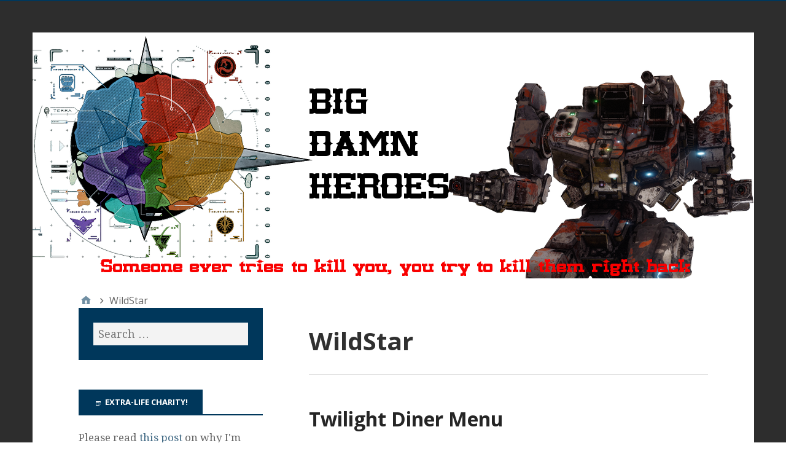

--- FILE ---
content_type: text/html; charset=UTF-8
request_url: http://www.bigdamnheroes.org/?cat=37
body_size: 11938
content:
<!DOCTYPE html>
<html lang="en-US">

<head>
<meta charset="UTF-8" />
<title>WildStar &#8211; Big Damn Heroes</title>
<meta name='robots' content='max-image-preview:large' />
<meta name="viewport" content="width=device-width, initial-scale=1" />
<meta name="generator" content="Stargazer 4.0.0" />
<link rel='dns-prefetch' href='//secure.gravatar.com' />
<link rel='dns-prefetch' href='//stats.wp.com' />
<link rel='dns-prefetch' href='//fonts.googleapis.com' />
<link rel="alternate" type="application/rss+xml" title="Big Damn Heroes &raquo; Feed" href="http://www.bigdamnheroes.org/?feed=rss2" />
<link rel="alternate" type="application/rss+xml" title="Big Damn Heroes &raquo; Comments Feed" href="http://www.bigdamnheroes.org/?feed=comments-rss2" />
<link rel="alternate" type="application/rss+xml" title="Big Damn Heroes &raquo; WildStar Category Feed" href="http://www.bigdamnheroes.org/?feed=rss2&#038;cat=37" />
<link rel="pingback" href="http://www.bigdamnheroes.org/xmlrpc.php" />
<script type="text/javascript">
window._wpemojiSettings = {"baseUrl":"https:\/\/s.w.org\/images\/core\/emoji\/14.0.0\/72x72\/","ext":".png","svgUrl":"https:\/\/s.w.org\/images\/core\/emoji\/14.0.0\/svg\/","svgExt":".svg","source":{"concatemoji":"http:\/\/www.bigdamnheroes.org\/wp-includes\/js\/wp-emoji-release.min.js?ver=6.2.8"}};
/*! This file is auto-generated */
!function(e,a,t){var n,r,o,i=a.createElement("canvas"),p=i.getContext&&i.getContext("2d");function s(e,t){p.clearRect(0,0,i.width,i.height),p.fillText(e,0,0);e=i.toDataURL();return p.clearRect(0,0,i.width,i.height),p.fillText(t,0,0),e===i.toDataURL()}function c(e){var t=a.createElement("script");t.src=e,t.defer=t.type="text/javascript",a.getElementsByTagName("head")[0].appendChild(t)}for(o=Array("flag","emoji"),t.supports={everything:!0,everythingExceptFlag:!0},r=0;r<o.length;r++)t.supports[o[r]]=function(e){if(p&&p.fillText)switch(p.textBaseline="top",p.font="600 32px Arial",e){case"flag":return s("\ud83c\udff3\ufe0f\u200d\u26a7\ufe0f","\ud83c\udff3\ufe0f\u200b\u26a7\ufe0f")?!1:!s("\ud83c\uddfa\ud83c\uddf3","\ud83c\uddfa\u200b\ud83c\uddf3")&&!s("\ud83c\udff4\udb40\udc67\udb40\udc62\udb40\udc65\udb40\udc6e\udb40\udc67\udb40\udc7f","\ud83c\udff4\u200b\udb40\udc67\u200b\udb40\udc62\u200b\udb40\udc65\u200b\udb40\udc6e\u200b\udb40\udc67\u200b\udb40\udc7f");case"emoji":return!s("\ud83e\udef1\ud83c\udffb\u200d\ud83e\udef2\ud83c\udfff","\ud83e\udef1\ud83c\udffb\u200b\ud83e\udef2\ud83c\udfff")}return!1}(o[r]),t.supports.everything=t.supports.everything&&t.supports[o[r]],"flag"!==o[r]&&(t.supports.everythingExceptFlag=t.supports.everythingExceptFlag&&t.supports[o[r]]);t.supports.everythingExceptFlag=t.supports.everythingExceptFlag&&!t.supports.flag,t.DOMReady=!1,t.readyCallback=function(){t.DOMReady=!0},t.supports.everything||(n=function(){t.readyCallback()},a.addEventListener?(a.addEventListener("DOMContentLoaded",n,!1),e.addEventListener("load",n,!1)):(e.attachEvent("onload",n),a.attachEvent("onreadystatechange",function(){"complete"===a.readyState&&t.readyCallback()})),(e=t.source||{}).concatemoji?c(e.concatemoji):e.wpemoji&&e.twemoji&&(c(e.twemoji),c(e.wpemoji)))}(window,document,window._wpemojiSettings);
</script>
<link rel='stylesheet' id='wp-block-library-css' href='http://www.bigdamnheroes.org/wp-includes/css/dist/block-library/style.min.css?ver=6.2.8' type='text/css' media='all' />
<style id='wp-block-library-inline-css' type='text/css'>
.has-text-align-justify{text-align:justify;}
</style>
<link rel='stylesheet' id='jetpack-videopress-video-block-view-css' href='http://www.bigdamnheroes.org/wp-content/plugins/jetpack/jetpack_vendor/automattic/jetpack-videopress/build/block-editor/blocks/video/view.css?minify=false&#038;ver=317afd605f368082816f' type='text/css' media='all' />
<link rel='stylesheet' id='classic-theme-styles-css' href='http://www.bigdamnheroes.org/wp-includes/css/classic-themes.min.css?ver=6.2.8' type='text/css' media='all' />
<style id='global-styles-inline-css' type='text/css'>
body{--wp--preset--color--black: #000000;--wp--preset--color--cyan-bluish-gray: #abb8c3;--wp--preset--color--white: #ffffff;--wp--preset--color--pale-pink: #f78da7;--wp--preset--color--vivid-red: #cf2e2e;--wp--preset--color--luminous-vivid-orange: #ff6900;--wp--preset--color--luminous-vivid-amber: #fcb900;--wp--preset--color--light-green-cyan: #7bdcb5;--wp--preset--color--vivid-green-cyan: #00d084;--wp--preset--color--pale-cyan-blue: #8ed1fc;--wp--preset--color--vivid-cyan-blue: #0693e3;--wp--preset--color--vivid-purple: #9b51e0;--wp--preset--gradient--vivid-cyan-blue-to-vivid-purple: linear-gradient(135deg,rgba(6,147,227,1) 0%,rgb(155,81,224) 100%);--wp--preset--gradient--light-green-cyan-to-vivid-green-cyan: linear-gradient(135deg,rgb(122,220,180) 0%,rgb(0,208,130) 100%);--wp--preset--gradient--luminous-vivid-amber-to-luminous-vivid-orange: linear-gradient(135deg,rgba(252,185,0,1) 0%,rgba(255,105,0,1) 100%);--wp--preset--gradient--luminous-vivid-orange-to-vivid-red: linear-gradient(135deg,rgba(255,105,0,1) 0%,rgb(207,46,46) 100%);--wp--preset--gradient--very-light-gray-to-cyan-bluish-gray: linear-gradient(135deg,rgb(238,238,238) 0%,rgb(169,184,195) 100%);--wp--preset--gradient--cool-to-warm-spectrum: linear-gradient(135deg,rgb(74,234,220) 0%,rgb(151,120,209) 20%,rgb(207,42,186) 40%,rgb(238,44,130) 60%,rgb(251,105,98) 80%,rgb(254,248,76) 100%);--wp--preset--gradient--blush-light-purple: linear-gradient(135deg,rgb(255,206,236) 0%,rgb(152,150,240) 100%);--wp--preset--gradient--blush-bordeaux: linear-gradient(135deg,rgb(254,205,165) 0%,rgb(254,45,45) 50%,rgb(107,0,62) 100%);--wp--preset--gradient--luminous-dusk: linear-gradient(135deg,rgb(255,203,112) 0%,rgb(199,81,192) 50%,rgb(65,88,208) 100%);--wp--preset--gradient--pale-ocean: linear-gradient(135deg,rgb(255,245,203) 0%,rgb(182,227,212) 50%,rgb(51,167,181) 100%);--wp--preset--gradient--electric-grass: linear-gradient(135deg,rgb(202,248,128) 0%,rgb(113,206,126) 100%);--wp--preset--gradient--midnight: linear-gradient(135deg,rgb(2,3,129) 0%,rgb(40,116,252) 100%);--wp--preset--duotone--dark-grayscale: url('#wp-duotone-dark-grayscale');--wp--preset--duotone--grayscale: url('#wp-duotone-grayscale');--wp--preset--duotone--purple-yellow: url('#wp-duotone-purple-yellow');--wp--preset--duotone--blue-red: url('#wp-duotone-blue-red');--wp--preset--duotone--midnight: url('#wp-duotone-midnight');--wp--preset--duotone--magenta-yellow: url('#wp-duotone-magenta-yellow');--wp--preset--duotone--purple-green: url('#wp-duotone-purple-green');--wp--preset--duotone--blue-orange: url('#wp-duotone-blue-orange');--wp--preset--font-size--small: 13px;--wp--preset--font-size--medium: 20px;--wp--preset--font-size--large: 36px;--wp--preset--font-size--x-large: 42px;--wp--preset--spacing--20: 0.44rem;--wp--preset--spacing--30: 0.67rem;--wp--preset--spacing--40: 1rem;--wp--preset--spacing--50: 1.5rem;--wp--preset--spacing--60: 2.25rem;--wp--preset--spacing--70: 3.38rem;--wp--preset--spacing--80: 5.06rem;--wp--preset--shadow--natural: 6px 6px 9px rgba(0, 0, 0, 0.2);--wp--preset--shadow--deep: 12px 12px 50px rgba(0, 0, 0, 0.4);--wp--preset--shadow--sharp: 6px 6px 0px rgba(0, 0, 0, 0.2);--wp--preset--shadow--outlined: 6px 6px 0px -3px rgba(255, 255, 255, 1), 6px 6px rgba(0, 0, 0, 1);--wp--preset--shadow--crisp: 6px 6px 0px rgba(0, 0, 0, 1);}:where(.is-layout-flex){gap: 0.5em;}body .is-layout-flow > .alignleft{float: left;margin-inline-start: 0;margin-inline-end: 2em;}body .is-layout-flow > .alignright{float: right;margin-inline-start: 2em;margin-inline-end: 0;}body .is-layout-flow > .aligncenter{margin-left: auto !important;margin-right: auto !important;}body .is-layout-constrained > .alignleft{float: left;margin-inline-start: 0;margin-inline-end: 2em;}body .is-layout-constrained > .alignright{float: right;margin-inline-start: 2em;margin-inline-end: 0;}body .is-layout-constrained > .aligncenter{margin-left: auto !important;margin-right: auto !important;}body .is-layout-constrained > :where(:not(.alignleft):not(.alignright):not(.alignfull)){max-width: var(--wp--style--global--content-size);margin-left: auto !important;margin-right: auto !important;}body .is-layout-constrained > .alignwide{max-width: var(--wp--style--global--wide-size);}body .is-layout-flex{display: flex;}body .is-layout-flex{flex-wrap: wrap;align-items: center;}body .is-layout-flex > *{margin: 0;}:where(.wp-block-columns.is-layout-flex){gap: 2em;}.has-black-color{color: var(--wp--preset--color--black) !important;}.has-cyan-bluish-gray-color{color: var(--wp--preset--color--cyan-bluish-gray) !important;}.has-white-color{color: var(--wp--preset--color--white) !important;}.has-pale-pink-color{color: var(--wp--preset--color--pale-pink) !important;}.has-vivid-red-color{color: var(--wp--preset--color--vivid-red) !important;}.has-luminous-vivid-orange-color{color: var(--wp--preset--color--luminous-vivid-orange) !important;}.has-luminous-vivid-amber-color{color: var(--wp--preset--color--luminous-vivid-amber) !important;}.has-light-green-cyan-color{color: var(--wp--preset--color--light-green-cyan) !important;}.has-vivid-green-cyan-color{color: var(--wp--preset--color--vivid-green-cyan) !important;}.has-pale-cyan-blue-color{color: var(--wp--preset--color--pale-cyan-blue) !important;}.has-vivid-cyan-blue-color{color: var(--wp--preset--color--vivid-cyan-blue) !important;}.has-vivid-purple-color{color: var(--wp--preset--color--vivid-purple) !important;}.has-black-background-color{background-color: var(--wp--preset--color--black) !important;}.has-cyan-bluish-gray-background-color{background-color: var(--wp--preset--color--cyan-bluish-gray) !important;}.has-white-background-color{background-color: var(--wp--preset--color--white) !important;}.has-pale-pink-background-color{background-color: var(--wp--preset--color--pale-pink) !important;}.has-vivid-red-background-color{background-color: var(--wp--preset--color--vivid-red) !important;}.has-luminous-vivid-orange-background-color{background-color: var(--wp--preset--color--luminous-vivid-orange) !important;}.has-luminous-vivid-amber-background-color{background-color: var(--wp--preset--color--luminous-vivid-amber) !important;}.has-light-green-cyan-background-color{background-color: var(--wp--preset--color--light-green-cyan) !important;}.has-vivid-green-cyan-background-color{background-color: var(--wp--preset--color--vivid-green-cyan) !important;}.has-pale-cyan-blue-background-color{background-color: var(--wp--preset--color--pale-cyan-blue) !important;}.has-vivid-cyan-blue-background-color{background-color: var(--wp--preset--color--vivid-cyan-blue) !important;}.has-vivid-purple-background-color{background-color: var(--wp--preset--color--vivid-purple) !important;}.has-black-border-color{border-color: var(--wp--preset--color--black) !important;}.has-cyan-bluish-gray-border-color{border-color: var(--wp--preset--color--cyan-bluish-gray) !important;}.has-white-border-color{border-color: var(--wp--preset--color--white) !important;}.has-pale-pink-border-color{border-color: var(--wp--preset--color--pale-pink) !important;}.has-vivid-red-border-color{border-color: var(--wp--preset--color--vivid-red) !important;}.has-luminous-vivid-orange-border-color{border-color: var(--wp--preset--color--luminous-vivid-orange) !important;}.has-luminous-vivid-amber-border-color{border-color: var(--wp--preset--color--luminous-vivid-amber) !important;}.has-light-green-cyan-border-color{border-color: var(--wp--preset--color--light-green-cyan) !important;}.has-vivid-green-cyan-border-color{border-color: var(--wp--preset--color--vivid-green-cyan) !important;}.has-pale-cyan-blue-border-color{border-color: var(--wp--preset--color--pale-cyan-blue) !important;}.has-vivid-cyan-blue-border-color{border-color: var(--wp--preset--color--vivid-cyan-blue) !important;}.has-vivid-purple-border-color{border-color: var(--wp--preset--color--vivid-purple) !important;}.has-vivid-cyan-blue-to-vivid-purple-gradient-background{background: var(--wp--preset--gradient--vivid-cyan-blue-to-vivid-purple) !important;}.has-light-green-cyan-to-vivid-green-cyan-gradient-background{background: var(--wp--preset--gradient--light-green-cyan-to-vivid-green-cyan) !important;}.has-luminous-vivid-amber-to-luminous-vivid-orange-gradient-background{background: var(--wp--preset--gradient--luminous-vivid-amber-to-luminous-vivid-orange) !important;}.has-luminous-vivid-orange-to-vivid-red-gradient-background{background: var(--wp--preset--gradient--luminous-vivid-orange-to-vivid-red) !important;}.has-very-light-gray-to-cyan-bluish-gray-gradient-background{background: var(--wp--preset--gradient--very-light-gray-to-cyan-bluish-gray) !important;}.has-cool-to-warm-spectrum-gradient-background{background: var(--wp--preset--gradient--cool-to-warm-spectrum) !important;}.has-blush-light-purple-gradient-background{background: var(--wp--preset--gradient--blush-light-purple) !important;}.has-blush-bordeaux-gradient-background{background: var(--wp--preset--gradient--blush-bordeaux) !important;}.has-luminous-dusk-gradient-background{background: var(--wp--preset--gradient--luminous-dusk) !important;}.has-pale-ocean-gradient-background{background: var(--wp--preset--gradient--pale-ocean) !important;}.has-electric-grass-gradient-background{background: var(--wp--preset--gradient--electric-grass) !important;}.has-midnight-gradient-background{background: var(--wp--preset--gradient--midnight) !important;}.has-small-font-size{font-size: var(--wp--preset--font-size--small) !important;}.has-medium-font-size{font-size: var(--wp--preset--font-size--medium) !important;}.has-large-font-size{font-size: var(--wp--preset--font-size--large) !important;}.has-x-large-font-size{font-size: var(--wp--preset--font-size--x-large) !important;}
.wp-block-navigation a:where(:not(.wp-element-button)){color: inherit;}
:where(.wp-block-columns.is-layout-flex){gap: 2em;}
.wp-block-pullquote{font-size: 1.5em;line-height: 1.6;}
</style>
<link rel='stylesheet' id='quotescollection-css' href='http://www.bigdamnheroes.org/wp-content/plugins/quotes-collection/css/quotes-collection.css?ver=2.0.9' type='text/css' media='all' />
<link rel='stylesheet' id='stargazer-font-css' href='https://fonts.googleapis.com/css?family=Droid+Serif%3A400%2C700%2C400italic%2C700italic%7COpen+Sans%3A300%2C400%2C600%2C700&#038;ver=6.2.8#038;subset=latin,latin-ext' type='text/css' media='all' />
<link rel='stylesheet' id='hybrid-one-five-css' href='http://www.bigdamnheroes.org/wp-content/themes/stargazer/library/css/one-five.min.css?ver=4.0.0' type='text/css' media='all' />
<link rel='stylesheet' id='hybrid-gallery-css' href='http://www.bigdamnheroes.org/wp-content/themes/stargazer/library/css/gallery.min.css?ver=4.0.0' type='text/css' media='all' />
<link rel='stylesheet' id='stargazer-mediaelement-css' href='http://www.bigdamnheroes.org/wp-content/themes/stargazer/css/mediaelement.min.css?ver=6.2.8' type='text/css' media='all' />
<link rel='stylesheet' id='stargazer-media-css' href='http://www.bigdamnheroes.org/wp-content/themes/stargazer/css/media.min.css?ver=6.2.8' type='text/css' media='all' />
<link rel='stylesheet' id='hybrid-style-css' href='http://www.bigdamnheroes.org/wp-content/themes/stargazer/style.min.css?ver=6.2.8' type='text/css' media='all' />
<link rel='stylesheet' id='social-logos-css' href='http://www.bigdamnheroes.org/wp-content/plugins/jetpack/_inc/social-logos/social-logos.min.css?ver=12.1.2' type='text/css' media='all' />
<link rel='stylesheet' id='jetpack_css-css' href='http://www.bigdamnheroes.org/wp-content/plugins/jetpack/css/jetpack.css?ver=12.1.2' type='text/css' media='all' />
<script type='text/javascript' src='http://www.bigdamnheroes.org/wp-includes/js/jquery/jquery.min.js?ver=3.6.4' id='jquery-core-js'></script>
<script type='text/javascript' src='http://www.bigdamnheroes.org/wp-includes/js/jquery/jquery-migrate.min.js?ver=3.4.0' id='jquery-migrate-js'></script>
<script type='text/javascript' id='quotescollection-js-extra'>
/* <![CDATA[ */
var quotescollectionAjax = {"ajaxUrl":"http:\/\/www.bigdamnheroes.org\/wp-admin\/admin-ajax.php","nonce":"4c42d55ec1","nextQuote":"Next quote \u00bb","loading":"Loading...","error":"Error getting quote","autoRefreshMax":"20","autoRefreshCount":"0"};
/* ]]> */
</script>
<script type='text/javascript' src='http://www.bigdamnheroes.org/wp-content/plugins/quotes-collection/js/quotes-collection.js?ver=2.0.9' id='quotescollection-js'></script>
<link rel="https://api.w.org/" href="http://www.bigdamnheroes.org/index.php?rest_route=/" /><link rel="alternate" type="application/json" href="http://www.bigdamnheroes.org/index.php?rest_route=/wp/v2/categories/37" /><link rel="EditURI" type="application/rsd+xml" title="RSD" href="http://www.bigdamnheroes.org/xmlrpc.php?rsd" />
<link rel="wlwmanifest" type="application/wlwmanifest+xml" href="http://www.bigdamnheroes.org/wp-includes/wlwmanifest.xml" />
<meta name="generator" content="WordPress 6.2.8" />
	<style>img#wpstats{display:none}</style>
		
<style type="text/css" id="custom-colors-css">a, .wp-playlist-light .wp-playlist-playing, .wp-embed-comments a,.wp-embed-share-dialog-open, .wp-embed a { color: rgba( 0, 55, 91, 0.75 ); } a:hover, a:focus, legend, mark, .comment-respond .required, pre,.form-allowed-tags code, pre code,.wp-playlist-light .wp-playlist-item:hover,.wp-playlist-light .wp-playlist-item:focus,.mejs-button button:hover::after, .mejs-button button:focus::after,.mejs-overlay-button:hover::after, .mejs-overlay-button:focus::after,.wp-embed-comments a:hover, .wp-embed-comments a:focus,.wp-embed-share-dialog-open:hover, .wp-embed-share-dialog-open:focus,.wp-embed a:hover, .wp-embed a:focus{ color: #00375b; } input[type='submit'], input[type='reset'], input[type='button'], button, .page-links a,.comment-reply-link, .comment-reply-login, .wp-calendar td.has-posts a, #menu-sub-terms li a{ background-color: rgba( 0, 55, 91, 0.8 ); } legend, mark, pre, .form-allowed-tags code { background-color: rgba( 0, 55, 91, 0.1 ); } input[type='submit']:hover, input[type='submit']:focus,input[type='reset']:hover, input[type='reset']:focus,input[type='button']:hover, input[type='button']:focus,button:hover, button:focus,.page-links a:hover, .page-links a:focus,.wp-calendar td.has-posts a:hover, .wp-calendar td.has-posts a:focus,.widget-title > .wrap,#comments-number > .wrap, #reply-title > .wrap, .attachment-meta-title > .wrap,.widget_search > .search-form,#menu-sub-terms li a:hover, #menu-sub-terms li a:focus,.comment-reply-link:hover, .comment-reply-link:focus,.comment-reply-login:hover, .comment-reply-login:focus,.mejs-time-rail .mejs-time-loaded, .skip-link .screen-reader-text{ background-color: #00375b; } ::selection { background-color: #00375b; } legend { border-color: rgba( 0, 55, 91, 0.15 ); } body { border-top-color: #00375b; } .entry-content a, .entry-summary a, .comment-content a { border-bottom-color: rgba( 0, 55, 91, 0.15 ); } .entry-content a:hover, .entry-content a:focus,           .entry-summary a:hover, .entry-summary a:focus,           .comment-content a:hover, .comment-content a:focus           { border-bottom-color: rgba( 0, 55, 91, 0.75 ); } body, .widget-title, #comments-number, #reply-title,.attachment-meta-title { border-bottom-color: #00375b; } blockquote { background-color: rgba( 0, 55, 91, 0.85 ); } blockquote blockquote { background-color: rgba( 0, 55, 91, 0.9 ); } blockquote { outline-color: rgba( 0, 55, 91, 0.85); }</style>
<style type="text/css" id="custom-background-css">body.custom-background { background: #2d2d2d; }</style>

<!-- Jetpack Open Graph Tags -->
<meta property="og:type" content="website" />
<meta property="og:title" content="WildStar &#8211; Big Damn Heroes" />
<meta property="og:url" content="http://www.bigdamnheroes.org/?cat=37" />
<meta property="og:site_name" content="Big Damn Heroes" />
<meta property="og:image" content="https://s0.wp.com/i/blank.jpg" />
<meta property="og:image:alt" content="" />
<meta property="og:locale" content="en_US" />

<!-- End Jetpack Open Graph Tags -->
</head>

<body class="wordpress ltr en en-us parent-theme y2026 m01 d17 h03 saturday logged-out custom-background custom-header plural archive taxonomy taxonomy-category taxonomy-category-wildstar category-template-default layout-2c-r custom-colors" dir="ltr" itemscope="itemscope" itemtype="http://schema.org/Blog">

	<div id="container">

		<div class="skip-link">
			<a href="#content" class="screen-reader-text">Skip to content</a>
		</div><!-- .skip-link -->

		
		<div class="wrap">

			<header class="site-header" id="header" role="banner" itemscope="itemscope" itemtype="http://schema.org/WPHeader">

				
				
			</header><!-- #header -->

			
				<a href="http://www.bigdamnheroes.org" title="Big Damn Heroes" rel="home"><img class="header-image" src="http://www.bigdamnheroes.org/wp-content/uploads/2017/06/BTHeader.png" width="1175" height="400" alt="" /></a>

			
			<div id="main" class="main">

				
	<nav role="navigation" aria-label="Breadcrumbs" class="breadcrumb-trail breadcrumbs" itemprop="breadcrumb"><ul class="trail-items" itemscope itemtype="http://schema.org/BreadcrumbList"><meta name="numberOfItems" content="2" /><meta name="itemListOrder" content="Ascending" /><li itemprop="itemListElement" itemscope itemtype="http://schema.org/ListItem" class="trail-item trail-begin"><a href="http://www.bigdamnheroes.org" rel="home"><span itemprop="name">Home</span></a><meta itemprop="position" content="1" /></li><li itemprop="itemListElement" itemscope itemtype="http://schema.org/ListItem" class="trail-item trail-end"><span itemprop="name">WildStar</span><meta itemprop="position" content="2" /></li></ul></nav>

<main class="content" id="content" role="main">

	
		<div class="archive-header" itemscope="itemscope" itemtype="http://schema.org/WebPageElement">

	<h1 class="archive-title" itemprop="headline">WildStar</h1>

	
		
	
	

	
	
</div><!-- .loop-meta -->
	
	
		
			
			<article class="entry author-lordmarshmellow post-2199 post type-post status-publish format-standard category-wildstar" id="post-2199" itemscope="itemscope" itemtype="http://schema.org/BlogPosting" itemprop="blogPost">

	
		
		<header class="entry-header">

			<h2 class="entry-title" itemprop="headline"><a href="http://www.bigdamnheroes.org/?p=2199" rel="bookmark" itemprop="url">Twilight Diner Menu</a></h2>
			<div class="entry-byline">
				<span class="entry-author" itemprop="author" itemscope="itemscope" itemtype="http://schema.org/Person"><a href="http://www.bigdamnheroes.org/?author=3" title="Posts by Darth Void" rel="author" class="url fn n" itemprop="url"><span itemprop="name">Darth Void</span></a></span>
				<time class="entry-published updated" datetime="2016-11-14T08:14:36-07:00" itemprop="datePublished" title="Monday, November 14, 2016, 8:14 am">November 14, 2016</time>
				<span class="comments-link"></span>							</div><!-- .entry-byline -->

		</header><!-- .entry-header -->

		<div class="entry-summary" itemprop="description">
			<p>Hello! Â In WildStar, I have built a restaurant on Ann Dreamstorm&#8217;s plot. Â Here&#8217;s the menu: &nbsp; &nbsp; THE TWILIGHT DINER &nbsp; Entrees: Prime Pumera Rib &#8211; 9 copper Treysane Tacos <a href="http://www.bigdamnheroes.org/?p=2199" class="more-link">[&hellip;]</a></p>
<div class="sharedaddy sd-sharing-enabled"><div class="robots-nocontent sd-block sd-social sd-social-icon-text sd-sharing"><h3 class="sd-title">Share this:</h3><div class="sd-content"><ul><li class="share-twitter"><a rel="nofollow noopener noreferrer" data-shared="sharing-twitter-2199" class="share-twitter sd-button share-icon" href="http://www.bigdamnheroes.org/?p=2199&amp;share=twitter" target="_blank" title="Click to share on Twitter" ><span>Twitter</span></a></li><li class="share-facebook"><a rel="nofollow noopener noreferrer" data-shared="sharing-facebook-2199" class="share-facebook sd-button share-icon" href="http://www.bigdamnheroes.org/?p=2199&amp;share=facebook" target="_blank" title="Click to share on Facebook" ><span>Facebook</span></a></li><li class="share-end"></li></ul></div></div></div>		</div><!-- .entry-summary -->

	
</article><!-- .entry -->
			
		
			
			<article class="entry author-lordmarshmellow post-2131 post type-post status-publish format-standard category-wildstar" id="post-2131" itemscope="itemscope" itemtype="http://schema.org/BlogPosting" itemprop="blogPost">

	
		
		<header class="entry-header">

			<h2 class="entry-title" itemprop="headline"><a href="http://www.bigdamnheroes.org/?p=2131" rel="bookmark" itemprop="url">Adventures of Darth Kail</a></h2>
			<div class="entry-byline">
				<span class="entry-author" itemprop="author" itemscope="itemscope" itemtype="http://schema.org/Person"><a href="http://www.bigdamnheroes.org/?author=3" title="Posts by Darth Void" rel="author" class="url fn n" itemprop="url"><span itemprop="name">Darth Void</span></a></span>
				<time class="entry-published updated" datetime="2016-03-14T07:11:52-06:00" itemprop="datePublished" title="Monday, March 14, 2016, 7:11 am">March 14, 2016</time>
				<span class="comments-link"></span>							</div><!-- .entry-byline -->

		</header><!-- .entry-header -->

		<div class="entry-summary" itemprop="description">
			<p>Hello people! Â So, as you probably don&#8217;t know because I don&#8217;t think I ever wrote about him, my favorite character in WildStar is Darth Kail, the badass Mordesh Engineer! Â So, <a href="http://www.bigdamnheroes.org/?p=2131" class="more-link">[&hellip;]</a></p>
<div class="sharedaddy sd-sharing-enabled"><div class="robots-nocontent sd-block sd-social sd-social-icon-text sd-sharing"><h3 class="sd-title">Share this:</h3><div class="sd-content"><ul><li class="share-twitter"><a rel="nofollow noopener noreferrer" data-shared="sharing-twitter-2131" class="share-twitter sd-button share-icon" href="http://www.bigdamnheroes.org/?p=2131&amp;share=twitter" target="_blank" title="Click to share on Twitter" ><span>Twitter</span></a></li><li class="share-facebook"><a rel="nofollow noopener noreferrer" data-shared="sharing-facebook-2131" class="share-facebook sd-button share-icon" href="http://www.bigdamnheroes.org/?p=2131&amp;share=facebook" target="_blank" title="Click to share on Facebook" ><span>Facebook</span></a></li><li class="share-end"></li></ul></div></div></div>		</div><!-- .entry-summary -->

	
</article><!-- .entry -->
			
		
			
			<article class="entry author-lordmarshmellow post-2091 post type-post status-publish format-standard category-wildstar" id="post-2091" itemscope="itemscope" itemtype="http://schema.org/BlogPosting" itemprop="blogPost">

	
		
		<header class="entry-header">

			<h2 class="entry-title" itemprop="headline"><a href="http://www.bigdamnheroes.org/?p=2091" rel="bookmark" itemprop="url">10 promotion boxes&#8230;</a></h2>
			<div class="entry-byline">
				<span class="entry-author" itemprop="author" itemscope="itemscope" itemtype="http://schema.org/Person"><a href="http://www.bigdamnheroes.org/?author=3" title="Posts by Darth Void" rel="author" class="url fn n" itemprop="url"><span itemprop="name">Darth Void</span></a></span>
				<time class="entry-published updated" datetime="2015-07-27T21:50:43-06:00" itemprop="datePublished" title="Monday, July 27, 2015, 9:50 pm">July 27, 2015</time>
				<span class="comments-link"></span>							</div><!-- .entry-byline -->

		</header><!-- .entry-header -->

		<div class="entry-summary" itemprop="description">
			<p>Between the account I use and the account @BigDamn_Heroes uses, a total of 10 promotion boxes were opened today. We got 2 costume sets&#8230; Which means, 0 to sell. 3 <a href="http://www.bigdamnheroes.org/?p=2091" class="more-link">[&hellip;]</a></p>
<div class="sharedaddy sd-sharing-enabled"><div class="robots-nocontent sd-block sd-social sd-social-icon-text sd-sharing"><h3 class="sd-title">Share this:</h3><div class="sd-content"><ul><li class="share-twitter"><a rel="nofollow noopener noreferrer" data-shared="sharing-twitter-2091" class="share-twitter sd-button share-icon" href="http://www.bigdamnheroes.org/?p=2091&amp;share=twitter" target="_blank" title="Click to share on Twitter" ><span>Twitter</span></a></li><li class="share-facebook"><a rel="nofollow noopener noreferrer" data-shared="sharing-facebook-2091" class="share-facebook sd-button share-icon" href="http://www.bigdamnheroes.org/?p=2091&amp;share=facebook" target="_blank" title="Click to share on Facebook" ><span>Facebook</span></a></li><li class="share-end"></li></ul></div></div></div>		</div><!-- .entry-summary -->

	
</article><!-- .entry -->
			
		
			
			<article class="entry author-lordmarshmellow post-2090 post type-post status-publish format-standard category-wildstar tag-wildstar" id="post-2090" itemscope="itemscope" itemtype="http://schema.org/BlogPosting" itemprop="blogPost">

	
		
		<header class="entry-header">

			<h2 class="entry-title" itemprop="headline"><a href="http://www.bigdamnheroes.org/?p=2090" rel="bookmark" itemprop="url">A message from Phineas T. Rotostar.</a></h2>
			<div class="entry-byline">
				<span class="entry-author" itemprop="author" itemscope="itemscope" itemtype="http://schema.org/Person"><a href="http://www.bigdamnheroes.org/?author=3" title="Posts by Darth Void" rel="author" class="url fn n" itemprop="url"><span itemprop="name">Darth Void</span></a></span>
				<time class="entry-published updated" datetime="2015-07-05T19:38:11-06:00" itemprop="datePublished" title="Sunday, July 5, 2015, 7:38 pm">July 5, 2015</time>
				<span class="comments-link"></span>							</div><!-- .entry-byline -->

		</header><!-- .entry-header -->

		<div class="entry-summary" itemprop="description">
			<p>Greetings, Nexians. I am Phineas T. Rotostar, CEO of the Protostar(CR) company. Protostar(CR) would like to inform you that SOME housing plots have become infected by the Strain. The Strain <a href="http://www.bigdamnheroes.org/?p=2090" class="more-link">[&hellip;]</a></p>
<div class="sharedaddy sd-sharing-enabled"><div class="robots-nocontent sd-block sd-social sd-social-icon-text sd-sharing"><h3 class="sd-title">Share this:</h3><div class="sd-content"><ul><li class="share-twitter"><a rel="nofollow noopener noreferrer" data-shared="sharing-twitter-2090" class="share-twitter sd-button share-icon" href="http://www.bigdamnheroes.org/?p=2090&amp;share=twitter" target="_blank" title="Click to share on Twitter" ><span>Twitter</span></a></li><li class="share-facebook"><a rel="nofollow noopener noreferrer" data-shared="sharing-facebook-2090" class="share-facebook sd-button share-icon" href="http://www.bigdamnheroes.org/?p=2090&amp;share=facebook" target="_blank" title="Click to share on Facebook" ><span>Facebook</span></a></li><li class="share-end"></li></ul></div></div></div>		</div><!-- .entry-summary -->

	
</article><!-- .entry -->
			
		
			
			<article class="entry author-lordmarshmellow post-2087 post type-post status-publish format-standard category-wildstar" id="post-2087" itemscope="itemscope" itemtype="http://schema.org/BlogPosting" itemprop="blogPost">

	
		
		<header class="entry-header">

			<h2 class="entry-title" itemprop="headline"><a href="http://www.bigdamnheroes.org/?p=2087" rel="bookmark" itemprop="url">Wildstar: Exiles or Dominion?</a></h2>
			<div class="entry-byline">
				<span class="entry-author" itemprop="author" itemscope="itemscope" itemtype="http://schema.org/Person"><a href="http://www.bigdamnheroes.org/?author=3" title="Posts by Darth Void" rel="author" class="url fn n" itemprop="url"><span itemprop="name">Darth Void</span></a></span>
				<time class="entry-published updated" datetime="2015-07-04T23:10:53-06:00" itemprop="datePublished" title="Saturday, July 4, 2015, 11:10 pm">July 4, 2015</time>
				<span class="comments-link"></span>							</div><!-- .entry-byline -->

		</header><!-- .entry-header -->

		<div class="entry-summary" itemprop="description">
			<p>So, which do you guys prefer? The Exiles or the Dominion? I like the Exiles&#8230; I don&#8217;t know why, they&#8217;re just really cool. Plus if you&#8217;re an Exile you get <a href="http://www.bigdamnheroes.org/?p=2087" class="more-link">[&hellip;]</a></p>
<div class="sharedaddy sd-sharing-enabled"><div class="robots-nocontent sd-block sd-social sd-social-icon-text sd-sharing"><h3 class="sd-title">Share this:</h3><div class="sd-content"><ul><li class="share-twitter"><a rel="nofollow noopener noreferrer" data-shared="sharing-twitter-2087" class="share-twitter sd-button share-icon" href="http://www.bigdamnheroes.org/?p=2087&amp;share=twitter" target="_blank" title="Click to share on Twitter" ><span>Twitter</span></a></li><li class="share-facebook"><a rel="nofollow noopener noreferrer" data-shared="sharing-facebook-2087" class="share-facebook sd-button share-icon" href="http://www.bigdamnheroes.org/?p=2087&amp;share=facebook" target="_blank" title="Click to share on Facebook" ><span>Facebook</span></a></li><li class="share-end"></li></ul></div></div></div>		</div><!-- .entry-summary -->

	
</article><!-- .entry -->
			
		
			
			<article class="entry author-lordmarshmellow post-2085 post type-post status-publish format-standard category-wildstar" id="post-2085" itemscope="itemscope" itemtype="http://schema.org/BlogPosting" itemprop="blogPost">

	
		
		<header class="entry-header">

			<h2 class="entry-title" itemprop="headline"><a href="http://www.bigdamnheroes.org/?p=2085" rel="bookmark" itemprop="url">Cindypendence Day&#8217;s Patriotic House!</a></h2>
			<div class="entry-byline">
				<span class="entry-author" itemprop="author" itemscope="itemscope" itemtype="http://schema.org/Person"><a href="http://www.bigdamnheroes.org/?author=3" title="Posts by Darth Void" rel="author" class="url fn n" itemprop="url"><span itemprop="name">Darth Void</span></a></span>
				<time class="entry-published updated" datetime="2015-07-04T23:10:05-06:00" itemprop="datePublished" title="Saturday, July 4, 2015, 11:10 pm">July 4, 2015</time>
				<span class="comments-link"></span>							</div><!-- .entry-byline -->

		</header><!-- .entry-header -->

		<div class="entry-summary" itemprop="description">
			<p>Yep, the owner (I think) of the amazing housing plot &#8220;Christmas Town&#8221; in Wildstar has done it again! But this time&#8230; It&#8217;s for July 4th! She has multiple activities for <a href="http://www.bigdamnheroes.org/?p=2085" class="more-link">[&hellip;]</a></p>
<div class="sharedaddy sd-sharing-enabled"><div class="robots-nocontent sd-block sd-social sd-social-icon-text sd-sharing"><h3 class="sd-title">Share this:</h3><div class="sd-content"><ul><li class="share-twitter"><a rel="nofollow noopener noreferrer" data-shared="sharing-twitter-2085" class="share-twitter sd-button share-icon" href="http://www.bigdamnheroes.org/?p=2085&amp;share=twitter" target="_blank" title="Click to share on Twitter" ><span>Twitter</span></a></li><li class="share-facebook"><a rel="nofollow noopener noreferrer" data-shared="sharing-facebook-2085" class="share-facebook sd-button share-icon" href="http://www.bigdamnheroes.org/?p=2085&amp;share=facebook" target="_blank" title="Click to share on Facebook" ><span>Facebook</span></a></li><li class="share-end"></li></ul></div></div></div>		</div><!-- .entry-summary -->

	
</article><!-- .entry -->
			
		
			
			<article class="entry author-captmal post-1884 post type-post status-publish format-standard category-wildstar" id="post-1884" itemscope="itemscope" itemtype="http://schema.org/BlogPosting" itemprop="blogPost">

	
		<a href="http://www.bigdamnheroes.org/?p=1884"><img  class="landscape cw-greater thumbnail stargazer-full" width="889" height="500" alt="Housing, done right" itemprop="image" src="http://www.bigdamnheroes.org/wp-content/uploads/2014/12/Kaywinnit_Kerensky.141211.213630.png" /></a>
		<header class="entry-header">

			<h2 class="entry-title" itemprop="headline"><a href="http://www.bigdamnheroes.org/?p=1884" rel="bookmark" itemprop="url">Housing, done right</a></h2>
			<div class="entry-byline">
				<span class="entry-author" itemprop="author" itemscope="itemscope" itemtype="http://schema.org/Person"><a href="http://www.bigdamnheroes.org/?author=2" title="Posts by Dan" rel="author" class="url fn n" itemprop="url"><span itemprop="name">Dan</span></a></span>
				<time class="entry-published updated" datetime="2014-12-12T09:00:47-07:00" itemprop="datePublished" title="Friday, December 12, 2014, 9:00 am">December 12, 2014</time>
				<a href="http://www.bigdamnheroes.org/?p=1884#comments" class="comments-link" itemprop="discussionURL">1</a>							</div><!-- .entry-byline -->

		</header><!-- .entry-header -->

		<div class="entry-summary" itemprop="description">
			<p>Lots of games have housing now, even Blizzard added their version of housing into the Warlords of Draenor expansion&#8230; but, WildStar has proven (again), that they&#8217;ve got the right idea <a href="http://www.bigdamnheroes.org/?p=1884" class="more-link">[&hellip;]</a></p>
<div class="sharedaddy sd-sharing-enabled"><div class="robots-nocontent sd-block sd-social sd-social-icon-text sd-sharing"><h3 class="sd-title">Share this:</h3><div class="sd-content"><ul><li class="share-twitter"><a rel="nofollow noopener noreferrer" data-shared="sharing-twitter-1884" class="share-twitter sd-button share-icon" href="http://www.bigdamnheroes.org/?p=1884&amp;share=twitter" target="_blank" title="Click to share on Twitter" ><span>Twitter</span></a></li><li class="share-facebook"><a rel="nofollow noopener noreferrer" data-shared="sharing-facebook-1884" class="share-facebook sd-button share-icon" href="http://www.bigdamnheroes.org/?p=1884&amp;share=facebook" target="_blank" title="Click to share on Facebook" ><span>Facebook</span></a></li><li class="share-end"></li></ul></div></div></div>		</div><!-- .entry-summary -->

	
</article><!-- .entry -->
			
		
			
			<article class="entry author-captmal post-1518 post type-post status-publish format-standard category-wildstar" id="post-1518" itemscope="itemscope" itemtype="http://schema.org/BlogPosting" itemprop="blogPost">

	
		
		<header class="entry-header">

			<h2 class="entry-title" itemprop="headline"><a href="http://www.bigdamnheroes.org/?p=1518" rel="bookmark" itemprop="url">WildStar content moved</a></h2>
			<div class="entry-byline">
				<span class="entry-author" itemprop="author" itemscope="itemscope" itemtype="http://schema.org/Person"><a href="http://www.bigdamnheroes.org/?author=2" title="Posts by Dan" rel="author" class="url fn n" itemprop="url"><span itemprop="name">Dan</span></a></span>
				<time class="entry-published updated" datetime="2014-07-02T16:52:23-06:00" itemprop="datePublished" title="Wednesday, July 2, 2014, 4:52 pm">July 2, 2014</time>
				<span class="comments-link"></span>							</div><!-- .entry-byline -->

		</header><!-- .entry-header -->

		<div class="entry-summary" itemprop="description">
			<p>CarbineÂ announced some official guidelines for &#8216;how to be a WildStar fan site&#8217;. Â These guidelines have triggered some changes in how I&#8217;m posting content. Here&#8217;s the guidelines: WildStar Only &#8211; Websites <a href="http://www.bigdamnheroes.org/?p=1518" class="more-link">[&hellip;]</a></p>
<div class="sharedaddy sd-sharing-enabled"><div class="robots-nocontent sd-block sd-social sd-social-icon-text sd-sharing"><h3 class="sd-title">Share this:</h3><div class="sd-content"><ul><li class="share-twitter"><a rel="nofollow noopener noreferrer" data-shared="sharing-twitter-1518" class="share-twitter sd-button share-icon" href="http://www.bigdamnheroes.org/?p=1518&amp;share=twitter" target="_blank" title="Click to share on Twitter" ><span>Twitter</span></a></li><li class="share-facebook"><a rel="nofollow noopener noreferrer" data-shared="sharing-facebook-1518" class="share-facebook sd-button share-icon" href="http://www.bigdamnheroes.org/?p=1518&amp;share=facebook" target="_blank" title="Click to share on Facebook" ><span>Facebook</span></a></li><li class="share-end"></li></ul></div></div></div>		</div><!-- .entry-summary -->

	
</article><!-- .entry -->
			
		
			
			<article class="entry author-captmal post-1517 post type-post status-publish format-standard category-wildstar" id="post-1517" itemscope="itemscope" itemtype="http://schema.org/BlogPosting" itemprop="blogPost">

	
		
		<header class="entry-header">

			<h2 class="entry-title" itemprop="headline"><a href="http://www.bigdamnheroes.org/?p=1517" rel="bookmark" itemprop="url">Rest in Piecemaker</a></h2>
			<div class="entry-byline">
				<span class="entry-author" itemprop="author" itemscope="itemscope" itemtype="http://schema.org/Person"><a href="http://www.bigdamnheroes.org/?author=2" title="Posts by Dan" rel="author" class="url fn n" itemprop="url"><span itemprop="name">Dan</span></a></span>
				<time class="entry-published updated" datetime="2014-07-01T16:46:27-06:00" itemprop="datePublished" title="Tuesday, July 1, 2014, 4:46 pm">July 1, 2014</time>
				<span class="comments-link"></span>							</div><!-- .entry-byline -->

		</header><!-- .entry-header -->

		<div class="entry-summary" itemprop="description">
			<p>In addition to all the new content in the Strain Drop&#8230; players who voted in the PC Gamer/Carbine &#8216;design a weapon&#8217; contest.. should have received the winning weapon in their <a href="http://www.bigdamnheroes.org/?p=1517" class="more-link">[&hellip;]</a></p>
<div class="sharedaddy sd-sharing-enabled"><div class="robots-nocontent sd-block sd-social sd-social-icon-text sd-sharing"><h3 class="sd-title">Share this:</h3><div class="sd-content"><ul><li class="share-twitter"><a rel="nofollow noopener noreferrer" data-shared="sharing-twitter-1517" class="share-twitter sd-button share-icon" href="http://www.bigdamnheroes.org/?p=1517&amp;share=twitter" target="_blank" title="Click to share on Twitter" ><span>Twitter</span></a></li><li class="share-facebook"><a rel="nofollow noopener noreferrer" data-shared="sharing-facebook-1517" class="share-facebook sd-button share-icon" href="http://www.bigdamnheroes.org/?p=1517&amp;share=facebook" target="_blank" title="Click to share on Facebook" ><span>Facebook</span></a></li><li class="share-end"></li></ul></div></div></div>		</div><!-- .entry-summary -->

	
</article><!-- .entry -->
			
		
			
			<article class="entry author-captmal post-1516 post type-post status-publish format-standard category-wildstar" id="post-1516" itemscope="itemscope" itemtype="http://schema.org/BlogPosting" itemprop="blogPost">

	
		
		<header class="entry-header">

			<h2 class="entry-title" itemprop="headline"><a href="http://www.bigdamnheroes.org/?p=1516" rel="bookmark" itemprop="url">Strain Drop: DevSpeak</a></h2>
			<div class="entry-byline">
				<span class="entry-author" itemprop="author" itemscope="itemscope" itemtype="http://schema.org/Person"><a href="http://www.bigdamnheroes.org/?author=2" title="Posts by Dan" rel="author" class="url fn n" itemprop="url"><span itemprop="name">Dan</span></a></span>
				<time class="entry-published updated" datetime="2014-06-30T17:39:53-06:00" itemprop="datePublished" title="Monday, June 30, 2014, 5:39 pm">June 30, 2014</time>
				<span class="comments-link"></span>							</div><!-- .entry-byline -->

		</header><!-- .entry-header -->

		<div class="entry-summary" itemprop="description">
			<p>Last bit of teased drop content hit today&#8230; the DevSpeak: Highlights: Something for everyone New PvE content (duh) Lore Exploring Housing No new PvP stuff yet.. .though the DevSpeak does <a href="http://www.bigdamnheroes.org/?p=1516" class="more-link">[&hellip;]</a></p>
<div class="sharedaddy sd-sharing-enabled"><div class="robots-nocontent sd-block sd-social sd-social-icon-text sd-sharing"><h3 class="sd-title">Share this:</h3><div class="sd-content"><ul><li class="share-twitter"><a rel="nofollow noopener noreferrer" data-shared="sharing-twitter-1516" class="share-twitter sd-button share-icon" href="http://www.bigdamnheroes.org/?p=1516&amp;share=twitter" target="_blank" title="Click to share on Twitter" ><span>Twitter</span></a></li><li class="share-facebook"><a rel="nofollow noopener noreferrer" data-shared="sharing-facebook-1516" class="share-facebook sd-button share-icon" href="http://www.bigdamnheroes.org/?p=1516&amp;share=facebook" target="_blank" title="Click to share on Facebook" ><span>Facebook</span></a></li><li class="share-end"></li></ul></div></div></div>		</div><!-- .entry-summary -->

	
</article><!-- .entry -->
			
		
		
	
	<nav class="navigation pagination" aria-label="Posts">
		<h2 class="screen-reader-text">Posts navigation</h2>
		<div class="nav-links"><span aria-current="page" class="page-numbers current">1</span>
<a class="page-numbers" href="http://www.bigdamnheroes.org/?paged=2&#038;cat=37">2</a>
<span class="page-numbers dots">&hellip;</span>
<a class="page-numbers" href="http://www.bigdamnheroes.org/?paged=5&#038;cat=37">5</a>
<a class="next page-numbers" href="http://www.bigdamnheroes.org/?paged=2&#038;cat=37">Next &rarr;</a></div>
	</nav>

	
</main><!-- #content -->

				
	<aside class="sidebar sidebar-primary" role="complementary" id="sidebar-primary" aria-label="Primary Sidebar" itemscope="itemscope" itemtype="http://schema.org/WPSideBar">

		<h3 id="sidebar-primary-title" class="screen-reader-text">Primary Sidebar</h3>

		
			<section id="search-6" class="widget widget_search"><form role="search" method="get" class="search-form" action="http://www.bigdamnheroes.org/">
				<label>
					<span class="screen-reader-text">Search for:</span>
					<input type="search" class="search-field" placeholder="Search &hellip;" value="" name="s" />
				</label>
				<input type="submit" class="search-submit" value="Search" />
			</form></section><section id="text-4" class="widget widget_text"><h3 class="widget-title">Extra-Life Charity!</h3>			<div class="textwidget">Please read <a href="http://www.bigdamnheroes.org/?p=1199" > this post </a> on why I'm participating, and then, please head over and make a donation if you can.  My donation page can be found <a href="http://www.extra-life.org/index.cfm?fuseaction=donordrive.participant&participantID=141424">here</a> Thank you!</div>
		</section><section id="calendar-9" class="widget widget_calendar"><h3 class="widget-title">Calendar</h3><div id="calendar_wrap" class="calendar_wrap"><table class="wp-calendar" class="wp-calendar-table">
	<caption>January 2026</caption>
	<thead>
	<tr>
		<th scope="col" title="Sunday">S</th>
		<th scope="col" title="Monday">M</th>
		<th scope="col" title="Tuesday">T</th>
		<th scope="col" title="Wednesday">W</th>
		<th scope="col" title="Thursday">T</th>
		<th scope="col" title="Friday">F</th>
		<th scope="col" title="Saturday">S</th>
	</tr>
	</thead>
	<tbody>
	<tr>
		<td colspan="4" class="pad">&nbsp;</td><td>1</td><td>2</td><td>3</td>
	</tr>
	<tr>
		<td>4</td><td>5</td><td>6</td><td>7</td><td>8</td><td>9</td><td>10</td>
	</tr>
	<tr>
		<td>11</td><td>12</td><td>13</td><td>14</td><td>15</td><td>16</td><td class="today">17</td>
	</tr>
	<tr>
		<td>18</td><td>19</td><td>20</td><td>21</td><td>22</td><td>23</td><td>24</td>
	</tr>
	<tr>
		<td>25</td><td>26</td><td>27</td><td>28</td><td>29</td><td>30</td><td>31</td>
	</tr>
	</tbody>
	</table><nav aria-label="Previous and next months" class="wp-calendar-nav">
		<span class="wp-calendar-nav-prev"><a href="http://www.bigdamnheroes.org/?m=201706">&laquo; Jun</a></span>
		<span class="pad">&nbsp;</span>
		<span class="wp-calendar-nav-next">&nbsp;</span>
	</nav></div></section><section id="categories-8" class="widget widget_categories"><h3 class="widget-title">Categories</h3><form action="http://www.bigdamnheroes.org" method="get"><label class="screen-reader-text" for="cat">Categories</label><select  name='cat' id='cat' class='postform'>
	<option value='-1'>Select Category</option>
	<option class="level-0" value="14">Apple</option>
	<option class="level-0" value="22">Baldur&#8217;s Gate</option>
	<option class="level-0" value="58">BattleTech</option>
	<option class="level-0" value="5">Books</option>
	<option class="level-0" value="33">Defiance</option>
	<option class="level-0" value="26">Diablo</option>
	<option class="level-0" value="6">E3</option>
	<option class="level-0" value="13">EuroGamer</option>
	<option class="level-0" value="47">ExtraLife</option>
	<option class="level-0" value="16">Firefly</option>
	<option class="level-0" value="11">GAMEFest</option>
	<option class="level-0" value="9">GamesCom</option>
	<option class="level-0" value="24">Guild Wars</option>
	<option class="level-0" value="49">Hearthstone</option>
	<option class="level-0" value="18">Lego Universe</option>
	<option class="level-0" value="31">Marvel Heroes</option>
	<option class="level-0" value="20">Mass Effect</option>
	<option class="level-0" value="57">MechWarrior</option>
	<option class="level-0" value="21">MechWarrior Online</option>
	<option class="level-0" value="27">MechWarrior Tactics</option>
	<option class="level-0" value="25">MMORPG</option>
	<option class="level-0" value="34">NeverWinter</option>
	<option class="level-0" value="10">PAX</option>
	<option class="level-0" value="17">Politics</option>
	<option class="level-0" value="8">SDCC</option>
	<option class="level-0" value="38">Star Citizen</option>
	<option class="level-0" value="7">Star Trek Online</option>
	<option class="level-0" value="12">Star Wars</option>
	<option class="level-0" value="19">Starcraft 2</option>
	<option class="level-0" value="3">SW:TOR</option>
	<option class="level-0" value="23">The Secret World</option>
	<option class="level-0" value="1">Uncategorized</option>
	<option class="level-0" value="37" selected="selected">WildStar</option>
	<option class="level-0" value="4">World of Warcraft</option>
</select>
</form>
<script type="text/javascript">
/* <![CDATA[ */
(function() {
	var dropdown = document.getElementById( "cat" );
	function onCatChange() {
		if ( dropdown.options[ dropdown.selectedIndex ].value > 0 ) {
			dropdown.parentNode.submit();
		}
	}
	dropdown.onchange = onCatChange;
})();
/* ]]> */
</script>

			</section><section id="archives-7" class="widget widget_archive"><h3 class="widget-title">Archives</h3>		<label class="screen-reader-text" for="archives-dropdown-7">Archives</label>
		<select id="archives-dropdown-7" name="archive-dropdown">
			
			<option value="">Select Month</option>
				<option value='http://www.bigdamnheroes.org/?m=201706'> June 2017 &nbsp;(4)</option>
	<option value='http://www.bigdamnheroes.org/?m=201611'> November 2016 &nbsp;(1)</option>
	<option value='http://www.bigdamnheroes.org/?m=201603'> March 2016 &nbsp;(1)</option>
	<option value='http://www.bigdamnheroes.org/?m=201509'> September 2015 &nbsp;(2)</option>
	<option value='http://www.bigdamnheroes.org/?m=201508'> August 2015 &nbsp;(1)</option>
	<option value='http://www.bigdamnheroes.org/?m=201507'> July 2015 &nbsp;(8)</option>
	<option value='http://www.bigdamnheroes.org/?m=201412'> December 2014 &nbsp;(5)</option>
	<option value='http://www.bigdamnheroes.org/?m=201409'> September 2014 &nbsp;(3)</option>
	<option value='http://www.bigdamnheroes.org/?m=201408'> August 2014 &nbsp;(3)</option>
	<option value='http://www.bigdamnheroes.org/?m=201407'> July 2014 &nbsp;(4)</option>
	<option value='http://www.bigdamnheroes.org/?m=201406'> June 2014 &nbsp;(10)</option>
	<option value='http://www.bigdamnheroes.org/?m=201405'> May 2014 &nbsp;(5)</option>
	<option value='http://www.bigdamnheroes.org/?m=201404'> April 2014 &nbsp;(4)</option>
	<option value='http://www.bigdamnheroes.org/?m=201403'> March 2014 &nbsp;(5)</option>
	<option value='http://www.bigdamnheroes.org/?m=201402'> February 2014 &nbsp;(5)</option>
	<option value='http://www.bigdamnheroes.org/?m=201401'> January 2014 &nbsp;(10)</option>
	<option value='http://www.bigdamnheroes.org/?m=201312'> December 2013 &nbsp;(15)</option>
	<option value='http://www.bigdamnheroes.org/?m=201311'> November 2013 &nbsp;(15)</option>
	<option value='http://www.bigdamnheroes.org/?m=201310'> October 2013 &nbsp;(25)</option>
	<option value='http://www.bigdamnheroes.org/?m=201309'> September 2013 &nbsp;(21)</option>
	<option value='http://www.bigdamnheroes.org/?m=201308'> August 2013 &nbsp;(8)</option>
	<option value='http://www.bigdamnheroes.org/?m=201307'> July 2013 &nbsp;(9)</option>
	<option value='http://www.bigdamnheroes.org/?m=201306'> June 2013 &nbsp;(16)</option>
	<option value='http://www.bigdamnheroes.org/?m=201305'> May 2013 &nbsp;(19)</option>
	<option value='http://www.bigdamnheroes.org/?m=201304'> April 2013 &nbsp;(18)</option>
	<option value='http://www.bigdamnheroes.org/?m=201303'> March 2013 &nbsp;(16)</option>
	<option value='http://www.bigdamnheroes.org/?m=201302'> February 2013 &nbsp;(9)</option>
	<option value='http://www.bigdamnheroes.org/?m=201301'> January 2013 &nbsp;(9)</option>
	<option value='http://www.bigdamnheroes.org/?m=201212'> December 2012 &nbsp;(7)</option>
	<option value='http://www.bigdamnheroes.org/?m=201211'> November 2012 &nbsp;(11)</option>
	<option value='http://www.bigdamnheroes.org/?m=201210'> October 2012 &nbsp;(18)</option>
	<option value='http://www.bigdamnheroes.org/?m=201209'> September 2012 &nbsp;(26)</option>
	<option value='http://www.bigdamnheroes.org/?m=201208'> August 2012 &nbsp;(66)</option>
	<option value='http://www.bigdamnheroes.org/?m=201207'> July 2012 &nbsp;(35)</option>
	<option value='http://www.bigdamnheroes.org/?m=201206'> June 2012 &nbsp;(11)</option>
	<option value='http://www.bigdamnheroes.org/?m=201205'> May 2012 &nbsp;(13)</option>
	<option value='http://www.bigdamnheroes.org/?m=201204'> April 2012 &nbsp;(19)</option>
	<option value='http://www.bigdamnheroes.org/?m=201203'> March 2012 &nbsp;(9)</option>
	<option value='http://www.bigdamnheroes.org/?m=201202'> February 2012 &nbsp;(21)</option>
	<option value='http://www.bigdamnheroes.org/?m=201201'> January 2012 &nbsp;(30)</option>
	<option value='http://www.bigdamnheroes.org/?m=201112'> December 2011 &nbsp;(48)</option>
	<option value='http://www.bigdamnheroes.org/?m=201111'> November 2011 &nbsp;(21)</option>
	<option value='http://www.bigdamnheroes.org/?m=201110'> October 2011 &nbsp;(15)</option>
	<option value='http://www.bigdamnheroes.org/?m=201109'> September 2011 &nbsp;(33)</option>
	<option value='http://www.bigdamnheroes.org/?m=201108'> August 2011 &nbsp;(16)</option>
	<option value='http://www.bigdamnheroes.org/?m=201107'> July 2011 &nbsp;(8)</option>
	<option value='http://www.bigdamnheroes.org/?m=201106'> June 2011 &nbsp;(26)</option>
	<option value='http://www.bigdamnheroes.org/?m=201104'> April 2011 &nbsp;(3)</option>
	<option value='http://www.bigdamnheroes.org/?m=201103'> March 2011 &nbsp;(6)</option>
	<option value='http://www.bigdamnheroes.org/?m=201009'> September 2010 &nbsp;(4)</option>
	<option value='http://www.bigdamnheroes.org/?m=201005'> May 2010 &nbsp;(13)</option>
	<option value='http://www.bigdamnheroes.org/?m=201004'> April 2010 &nbsp;(27)</option>

		</select>

<script type="text/javascript">
/* <![CDATA[ */
(function() {
	var dropdown = document.getElementById( "archives-dropdown-7" );
	function onSelectChange() {
		if ( dropdown.options[ dropdown.selectedIndex ].value !== '' ) {
			document.location.href = this.options[ this.selectedIndex ].value;
		}
	}
	dropdown.onchange = onSelectChange;
})();
/* ]]> */
</script>
			</section><section id="linkcat-45" class="widget widget_links"><h3 class="widget-title">BattleTech</h3>
	<ul class='xoxo blogroll'>
<li><a href="http://www.battletech.com" rel="noopener" title="Battletech&#8217;s official home on the web!" target="_blank">BattleTech</a></li>
<li><a href="http://www.battletechgame.com" title="HBS&#8217; BattleTech TBS">BattleTech Game</a></li>
<li><a href="http://www.catalystgamelabs.com/" rel="noopener" title="Home of Catalyst Game Labs" target="_blank">Catalyst Game Labs</a></li>
<li><a href="http://www.mwomercs.com" rel="noopener" title="Official Site for MechWarrior Online!" target="_blank">MechWarrior Online</a></li>

	</ul>
</section>
<section id="linkcat-44" class="widget widget_links"><h3 class="widget-title">General Gaming</h3>
	<ul class='xoxo blogroll'>
<li><a href="http://www.bioware.com" rel="noopener" target="_blank">Bioware</a></li>
<li><a href="http://mognation.enjin.com" rel="noopener" title="Community site for MOG Nation" target="_blank">MOG Nation</a></li>
<li><a href="http://www.tentonhammer.com" rel="noopener" title="Gaming reviews, news, and guides" target="_blank">Ten Ton Hammer</a></li>

	</ul>
</section>
<section id="linkcat-41" class="widget widget_links"><h3 class="widget-title">Podcasts</h3>
	<ul class='xoxo blogroll'>
<li><a href="http://www.stitcher.com/podcast/rodmob-fishing-podcast/wildcast" rel="noopener" title="MOG Nation Podcast covering all things WildStar related" target="_blank">Wildcast</a></li>

	</ul>
</section>
<section id="linkcat-2" class="widget widget_links"><h3 class="widget-title">SWTOR</h3>
	<ul class='xoxo blogroll'>
<li><a href="http://www.swtor.com" rel="noopener" title="Official Site for SW:TOR" target="_blank">Star Wars: The Old Republic</a></li>

	</ul>
</section>
<section id="linkcat-63" class="widget widget_links"><h3 class="widget-title">WildStar</h3>
	<ul class='xoxo blogroll'>
<li><a href="http://notesfromnexus.com" rel="noopener" title="My WildStar Content" target="_blank">Notes From Nexus</a></li>
<li><a href="http://www.wildstar-online.com/en" rel="noopener" title="Official website for Carbine&#8217;s WildStar MMO" target="_blank">WildStar</a></li>

	</ul>
</section>
<section id="meta-6" class="widget widget_meta"><h3 class="widget-title">Meta</h3>
		<ul>
						<li><a href="http://www.bigdamnheroes.org/wp-login.php">Log in</a></li>
			<li><a href="http://www.bigdamnheroes.org/?feed=rss2">Entries feed</a></li>
			<li><a href="http://www.bigdamnheroes.org/?feed=comments-rss2">Comments feed</a></li>

			<li><a href="https://wordpress.org/">WordPress.org</a></li>
		</ul>

		</section>
		
	</aside><!-- #sidebar-primary -->


			</div><!-- #main -->

			
		</div><!-- .wrap -->

		<footer class="site-footer" id="footer" role="contentinfo" itemscope="itemscope" itemtype="http://schema.org/WPFooter">

			<div class="wrap">

				
				<p class="credit">
					Copyright &#169; 2026 <a class="site-link" href="http://www.bigdamnheroes.org" rel="home">Big Damn Heroes</a>. Powered by <a class="wp-link" href="https://wordpress.org">WordPress</a> and <a class="theme-link" href="https://themehybrid.com/themes/stargazer">Stargazer</a>.				</p><!-- .credit -->

			</div><!-- .wrap -->

		</footer><!-- #footer -->

	</div><!-- #container -->

	
	<script type="text/javascript">
		window.WPCOM_sharing_counts = {"http:\/\/www.bigdamnheroes.org\/?p=2199":2199,"http:\/\/www.bigdamnheroes.org\/?p=2131":2131,"http:\/\/www.bigdamnheroes.org\/?p=2091":2091,"http:\/\/www.bigdamnheroes.org\/?p=2090":2090,"http:\/\/www.bigdamnheroes.org\/?p=2087":2087,"http:\/\/www.bigdamnheroes.org\/?p=2085":2085,"http:\/\/www.bigdamnheroes.org\/?p=1884":1884,"http:\/\/www.bigdamnheroes.org\/?p=1518":1518,"http:\/\/www.bigdamnheroes.org\/?p=1517":1517,"http:\/\/www.bigdamnheroes.org\/?p=1516":1516};
	</script>
				<script type='text/javascript' id='stargazer-js-extra'>
/* <![CDATA[ */
var stargazer_i18n = {"search_toggle":"Expand Search Form"};
/* ]]> */
</script>
<script type='text/javascript' src='http://www.bigdamnheroes.org/wp-content/themes/stargazer/js/stargazer.min.js' id='stargazer-js'></script>
<script type='text/javascript' src='http://www.bigdamnheroes.org/wp-content/plugins/jetpack/_inc/build/twitter-timeline.min.js?ver=4.0.0' id='jetpack-twitter-timeline-js'></script>
<script defer type='text/javascript' src='https://stats.wp.com/e-202603.js' id='jetpack-stats-js'></script>
<script type='text/javascript' id='jetpack-stats-js-after'>
_stq = window._stq || [];
_stq.push([ "view", {v:'ext',blog:'38569806',post:'0',tz:'-7',srv:'www.bigdamnheroes.org',j:'1:12.1.2'} ]);
_stq.push([ "clickTrackerInit", "38569806", "0" ]);
</script>
<script type='text/javascript' id='sharing-js-js-extra'>
/* <![CDATA[ */
var sharing_js_options = {"lang":"en","counts":"1","is_stats_active":"1"};
/* ]]> */
</script>
<script type='text/javascript' src='http://www.bigdamnheroes.org/wp-content/plugins/jetpack/_inc/build/sharedaddy/sharing.min.js?ver=12.1.2' id='sharing-js-js'></script>
<script type='text/javascript' id='sharing-js-js-after'>
var windowOpen;
			( function () {
				function matches( el, sel ) {
					return !! (
						el.matches && el.matches( sel ) ||
						el.msMatchesSelector && el.msMatchesSelector( sel )
					);
				}

				document.body.addEventListener( 'click', function ( event ) {
					if ( ! event.target ) {
						return;
					}

					var el;
					if ( matches( event.target, 'a.share-twitter' ) ) {
						el = event.target;
					} else if ( event.target.parentNode && matches( event.target.parentNode, 'a.share-twitter' ) ) {
						el = event.target.parentNode;
					}

					if ( el ) {
						event.preventDefault();

						// If there's another sharing window open, close it.
						if ( typeof windowOpen !== 'undefined' ) {
							windowOpen.close();
						}
						windowOpen = window.open( el.getAttribute( 'href' ), 'wpcomtwitter', 'menubar=1,resizable=1,width=600,height=350' );
						return false;
					}
				} );
			} )();
var windowOpen;
			( function () {
				function matches( el, sel ) {
					return !! (
						el.matches && el.matches( sel ) ||
						el.msMatchesSelector && el.msMatchesSelector( sel )
					);
				}

				document.body.addEventListener( 'click', function ( event ) {
					if ( ! event.target ) {
						return;
					}

					var el;
					if ( matches( event.target, 'a.share-facebook' ) ) {
						el = event.target;
					} else if ( event.target.parentNode && matches( event.target.parentNode, 'a.share-facebook' ) ) {
						el = event.target.parentNode;
					}

					if ( el ) {
						event.preventDefault();

						// If there's another sharing window open, close it.
						if ( typeof windowOpen !== 'undefined' ) {
							windowOpen.close();
						}
						windowOpen = window.open( el.getAttribute( 'href' ), 'wpcomfacebook', 'menubar=1,resizable=1,width=600,height=400' );
						return false;
					}
				} );
			} )();
</script>

</body>
</html>